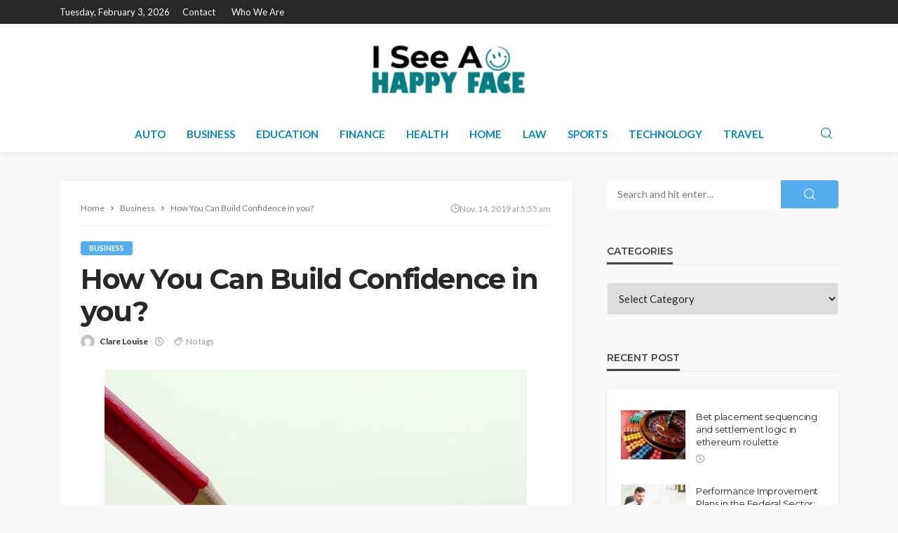

--- FILE ---
content_type: text/html; charset=UTF-8
request_url: https://www.iseeahappyface.com/how-you-can-build-confidence-in-you/
body_size: 16553
content:
<!DOCTYPE html>
<html lang="en-US">
<head>
	<meta charset="UTF-8"/>
	<meta http-equiv="X-UA-Compatible" content="IE=edge">
	<meta name="viewport" content="width=device-width, initial-scale=1.0">
	<link rel="profile" href="http://gmpg.org/xfn/11"/>
	<link rel="pingback" href="https://www.iseeahappyface.com/xmlrpc.php"/>
	<script type="application/javascript">var bingo_ruby_ajax_url = "https://www.iseeahappyface.com/wp-admin/admin-ajax.php"</script><meta name='robots' content='index, follow, max-image-preview:large, max-snippet:-1, max-video-preview:-1' />
	<style>img:is([sizes="auto" i], [sizes^="auto," i]) { contain-intrinsic-size: 3000px 1500px }</style>
	
	<!-- This site is optimized with the Yoast SEO plugin v26.8 - https://yoast.com/product/yoast-seo-wordpress/ -->
	<title>How You Can Build Confidence in you? - I See A Happy Face</title>
	<link rel="preconnect" href="https://fonts.gstatic.com" crossorigin><link rel="preload" as="style" onload="this.onload=null;this.rel='stylesheet'" id="rb-preload-gfonts" href="https://fonts.googleapis.com/css?family=Lato%3A100%2C300%2C400%2C700%2C900%2C100italic%2C300italic%2C400italic%2C700italic%2C900italic%7CMontserrat%3A700%2C400%2C600%2C500&amp;display=swap" crossorigin><noscript><link rel="stylesheet" id="rb-preload-gfonts" href="https://fonts.googleapis.com/css?family=Lato%3A100%2C300%2C400%2C700%2C900%2C100italic%2C300italic%2C400italic%2C700italic%2C900italic%7CMontserrat%3A700%2C400%2C600%2C500&amp;display=swap"></noscript><link rel="canonical" href="https://www.iseeahappyface.com/how-you-can-build-confidence-in-you/" />
	<meta property="og:locale" content="en_US" />
	<meta property="og:type" content="article" />
	<meta property="og:title" content="How You Can Build Confidence in you? - I See A Happy Face" />
	<meta property="og:description" content="Confidence is the key to success. If you want to be a successful businessman you need to possess this attitude in order to surpass failure in your business. Lucky those who have inborn confidence while others still need to develop it. Confidence probably comes out in terms of your reactions in certain circumstances. Below are [&hellip;]" />
	<meta property="og:url" content="https://www.iseeahappyface.com/how-you-can-build-confidence-in-you/" />
	<meta property="og:site_name" content="I See A Happy Face" />
	<meta property="article:published_time" content="2019-11-14T05:55:22+00:00" />
	<meta property="article:modified_time" content="2019-11-14T05:56:39+00:00" />
	<meta property="og:image" content="https://www.iseeahappyface.com/wp-content/uploads/2019/11/c-3.jpg" />
	<meta property="og:image:width" content="602" />
	<meta property="og:image:height" content="400" />
	<meta property="og:image:type" content="image/jpeg" />
	<meta name="author" content="Clare Louise" />
	<meta name="twitter:card" content="summary_large_image" />
	<meta name="twitter:label1" content="Written by" />
	<meta name="twitter:data1" content="Clare Louise" />
	<meta name="twitter:label2" content="Est. reading time" />
	<meta name="twitter:data2" content="4 minutes" />
	<script type="application/ld+json" class="yoast-schema-graph">{"@context":"https://schema.org","@graph":[{"@type":"Article","@id":"https://www.iseeahappyface.com/how-you-can-build-confidence-in-you/#article","isPartOf":{"@id":"https://www.iseeahappyface.com/how-you-can-build-confidence-in-you/"},"author":{"name":"Clare Louise","@id":"https://www.iseeahappyface.com/#/schema/person/c3f141ca53ce4786668fc71b3e5098ee"},"headline":"How You Can Build Confidence in you?","datePublished":"2019-11-14T05:55:22+00:00","dateModified":"2019-11-14T05:56:39+00:00","mainEntityOfPage":{"@id":"https://www.iseeahappyface.com/how-you-can-build-confidence-in-you/"},"wordCount":775,"publisher":{"@id":"https://www.iseeahappyface.com/#organization"},"image":{"@id":"https://www.iseeahappyface.com/how-you-can-build-confidence-in-you/#primaryimage"},"thumbnailUrl":"https://www.iseeahappyface.com/wp-content/uploads/2019/11/c-3.jpg","articleSection":["Business"],"inLanguage":"en-US"},{"@type":"WebPage","@id":"https://www.iseeahappyface.com/how-you-can-build-confidence-in-you/","url":"https://www.iseeahappyface.com/how-you-can-build-confidence-in-you/","name":"How You Can Build Confidence in you? - I See A Happy Face","isPartOf":{"@id":"https://www.iseeahappyface.com/#website"},"primaryImageOfPage":{"@id":"https://www.iseeahappyface.com/how-you-can-build-confidence-in-you/#primaryimage"},"image":{"@id":"https://www.iseeahappyface.com/how-you-can-build-confidence-in-you/#primaryimage"},"thumbnailUrl":"https://www.iseeahappyface.com/wp-content/uploads/2019/11/c-3.jpg","datePublished":"2019-11-14T05:55:22+00:00","dateModified":"2019-11-14T05:56:39+00:00","breadcrumb":{"@id":"https://www.iseeahappyface.com/how-you-can-build-confidence-in-you/#breadcrumb"},"inLanguage":"en-US","potentialAction":[{"@type":"ReadAction","target":["https://www.iseeahappyface.com/how-you-can-build-confidence-in-you/"]}]},{"@type":"ImageObject","inLanguage":"en-US","@id":"https://www.iseeahappyface.com/how-you-can-build-confidence-in-you/#primaryimage","url":"https://www.iseeahappyface.com/wp-content/uploads/2019/11/c-3.jpg","contentUrl":"https://www.iseeahappyface.com/wp-content/uploads/2019/11/c-3.jpg","width":602,"height":400},{"@type":"BreadcrumbList","@id":"https://www.iseeahappyface.com/how-you-can-build-confidence-in-you/#breadcrumb","itemListElement":[{"@type":"ListItem","position":1,"name":"Home","item":"https://www.iseeahappyface.com/"},{"@type":"ListItem","position":2,"name":"How You Can Build Confidence in you?"}]},{"@type":"WebSite","@id":"https://www.iseeahappyface.com/#website","url":"https://www.iseeahappyface.com/","name":"I See A Happy Face","description":"General Blog","publisher":{"@id":"https://www.iseeahappyface.com/#organization"},"potentialAction":[{"@type":"SearchAction","target":{"@type":"EntryPoint","urlTemplate":"https://www.iseeahappyface.com/?s={search_term_string}"},"query-input":{"@type":"PropertyValueSpecification","valueRequired":true,"valueName":"search_term_string"}}],"inLanguage":"en-US"},{"@type":"Organization","@id":"https://www.iseeahappyface.com/#organization","name":"I See A Happy Face | General Blog","url":"https://www.iseeahappyface.com/","logo":{"@type":"ImageObject","inLanguage":"en-US","@id":"https://www.iseeahappyface.com/#/schema/logo/image/","url":"https://www.iseeahappyface.com/wp-content/uploads/2019/08/i-see-a-happy-face-e1565588799326.png","contentUrl":"https://www.iseeahappyface.com/wp-content/uploads/2019/08/i-see-a-happy-face-e1565588799326.png","width":400,"height":162,"caption":"I See A Happy Face | General Blog"},"image":{"@id":"https://www.iseeahappyface.com/#/schema/logo/image/"}},{"@type":"Person","@id":"https://www.iseeahappyface.com/#/schema/person/c3f141ca53ce4786668fc71b3e5098ee","name":"Clare Louise","image":{"@type":"ImageObject","inLanguage":"en-US","@id":"https://www.iseeahappyface.com/#/schema/person/image/","url":"https://secure.gravatar.com/avatar/ba332e5af915562a6257ac521b369e663501c98396d3f2a25b565515800f3422?s=96&d=mm&r=g","contentUrl":"https://secure.gravatar.com/avatar/ba332e5af915562a6257ac521b369e663501c98396d3f2a25b565515800f3422?s=96&d=mm&r=g","caption":"Clare Louise"},"url":"https://www.iseeahappyface.com/author/clare-louise/"}]}</script>
	<!-- / Yoast SEO plugin. -->


<link rel='dns-prefetch' href='//fonts.googleapis.com' />
<link rel="alternate" type="application/rss+xml" title="I See A Happy Face &raquo; Feed" href="https://www.iseeahappyface.com/feed/" />
<link rel="alternate" type="application/rss+xml" title="I See A Happy Face &raquo; Comments Feed" href="https://www.iseeahappyface.com/comments/feed/" />
<script type="text/javascript">
/* <![CDATA[ */
window._wpemojiSettings = {"baseUrl":"https:\/\/s.w.org\/images\/core\/emoji\/16.0.1\/72x72\/","ext":".png","svgUrl":"https:\/\/s.w.org\/images\/core\/emoji\/16.0.1\/svg\/","svgExt":".svg","source":{"concatemoji":"https:\/\/www.iseeahappyface.com\/wp-includes\/js\/wp-emoji-release.min.js?ver=6.8.3"}};
/*! This file is auto-generated */
!function(s,n){var o,i,e;function c(e){try{var t={supportTests:e,timestamp:(new Date).valueOf()};sessionStorage.setItem(o,JSON.stringify(t))}catch(e){}}function p(e,t,n){e.clearRect(0,0,e.canvas.width,e.canvas.height),e.fillText(t,0,0);var t=new Uint32Array(e.getImageData(0,0,e.canvas.width,e.canvas.height).data),a=(e.clearRect(0,0,e.canvas.width,e.canvas.height),e.fillText(n,0,0),new Uint32Array(e.getImageData(0,0,e.canvas.width,e.canvas.height).data));return t.every(function(e,t){return e===a[t]})}function u(e,t){e.clearRect(0,0,e.canvas.width,e.canvas.height),e.fillText(t,0,0);for(var n=e.getImageData(16,16,1,1),a=0;a<n.data.length;a++)if(0!==n.data[a])return!1;return!0}function f(e,t,n,a){switch(t){case"flag":return n(e,"\ud83c\udff3\ufe0f\u200d\u26a7\ufe0f","\ud83c\udff3\ufe0f\u200b\u26a7\ufe0f")?!1:!n(e,"\ud83c\udde8\ud83c\uddf6","\ud83c\udde8\u200b\ud83c\uddf6")&&!n(e,"\ud83c\udff4\udb40\udc67\udb40\udc62\udb40\udc65\udb40\udc6e\udb40\udc67\udb40\udc7f","\ud83c\udff4\u200b\udb40\udc67\u200b\udb40\udc62\u200b\udb40\udc65\u200b\udb40\udc6e\u200b\udb40\udc67\u200b\udb40\udc7f");case"emoji":return!a(e,"\ud83e\udedf")}return!1}function g(e,t,n,a){var r="undefined"!=typeof WorkerGlobalScope&&self instanceof WorkerGlobalScope?new OffscreenCanvas(300,150):s.createElement("canvas"),o=r.getContext("2d",{willReadFrequently:!0}),i=(o.textBaseline="top",o.font="600 32px Arial",{});return e.forEach(function(e){i[e]=t(o,e,n,a)}),i}function t(e){var t=s.createElement("script");t.src=e,t.defer=!0,s.head.appendChild(t)}"undefined"!=typeof Promise&&(o="wpEmojiSettingsSupports",i=["flag","emoji"],n.supports={everything:!0,everythingExceptFlag:!0},e=new Promise(function(e){s.addEventListener("DOMContentLoaded",e,{once:!0})}),new Promise(function(t){var n=function(){try{var e=JSON.parse(sessionStorage.getItem(o));if("object"==typeof e&&"number"==typeof e.timestamp&&(new Date).valueOf()<e.timestamp+604800&&"object"==typeof e.supportTests)return e.supportTests}catch(e){}return null}();if(!n){if("undefined"!=typeof Worker&&"undefined"!=typeof OffscreenCanvas&&"undefined"!=typeof URL&&URL.createObjectURL&&"undefined"!=typeof Blob)try{var e="postMessage("+g.toString()+"("+[JSON.stringify(i),f.toString(),p.toString(),u.toString()].join(",")+"));",a=new Blob([e],{type:"text/javascript"}),r=new Worker(URL.createObjectURL(a),{name:"wpTestEmojiSupports"});return void(r.onmessage=function(e){c(n=e.data),r.terminate(),t(n)})}catch(e){}c(n=g(i,f,p,u))}t(n)}).then(function(e){for(var t in e)n.supports[t]=e[t],n.supports.everything=n.supports.everything&&n.supports[t],"flag"!==t&&(n.supports.everythingExceptFlag=n.supports.everythingExceptFlag&&n.supports[t]);n.supports.everythingExceptFlag=n.supports.everythingExceptFlag&&!n.supports.flag,n.DOMReady=!1,n.readyCallback=function(){n.DOMReady=!0}}).then(function(){return e}).then(function(){var e;n.supports.everything||(n.readyCallback(),(e=n.source||{}).concatemoji?t(e.concatemoji):e.wpemoji&&e.twemoji&&(t(e.twemoji),t(e.wpemoji)))}))}((window,document),window._wpemojiSettings);
/* ]]> */
</script>
<link rel='stylesheet' id='bingo_ruby_plugin_style-css' href='https://www.iseeahappyface.com/wp-content/plugins/bingo-ruby-core/assets/style.css?ver=3.7' type='text/css' media='all' />
<style id='wp-emoji-styles-inline-css' type='text/css'>

	img.wp-smiley, img.emoji {
		display: inline !important;
		border: none !important;
		box-shadow: none !important;
		height: 1em !important;
		width: 1em !important;
		margin: 0 0.07em !important;
		vertical-align: -0.1em !important;
		background: none !important;
		padding: 0 !important;
	}
</style>
<link rel='stylesheet' id='wp-block-library-css' href='https://www.iseeahappyface.com/wp-includes/css/dist/block-library/style.min.css?ver=6.8.3' type='text/css' media='all' />
<style id='classic-theme-styles-inline-css' type='text/css'>
/*! This file is auto-generated */
.wp-block-button__link{color:#fff;background-color:#32373c;border-radius:9999px;box-shadow:none;text-decoration:none;padding:calc(.667em + 2px) calc(1.333em + 2px);font-size:1.125em}.wp-block-file__button{background:#32373c;color:#fff;text-decoration:none}
</style>
<style id='global-styles-inline-css' type='text/css'>
:root{--wp--preset--aspect-ratio--square: 1;--wp--preset--aspect-ratio--4-3: 4/3;--wp--preset--aspect-ratio--3-4: 3/4;--wp--preset--aspect-ratio--3-2: 3/2;--wp--preset--aspect-ratio--2-3: 2/3;--wp--preset--aspect-ratio--16-9: 16/9;--wp--preset--aspect-ratio--9-16: 9/16;--wp--preset--color--black: #000000;--wp--preset--color--cyan-bluish-gray: #abb8c3;--wp--preset--color--white: #ffffff;--wp--preset--color--pale-pink: #f78da7;--wp--preset--color--vivid-red: #cf2e2e;--wp--preset--color--luminous-vivid-orange: #ff6900;--wp--preset--color--luminous-vivid-amber: #fcb900;--wp--preset--color--light-green-cyan: #7bdcb5;--wp--preset--color--vivid-green-cyan: #00d084;--wp--preset--color--pale-cyan-blue: #8ed1fc;--wp--preset--color--vivid-cyan-blue: #0693e3;--wp--preset--color--vivid-purple: #9b51e0;--wp--preset--gradient--vivid-cyan-blue-to-vivid-purple: linear-gradient(135deg,rgba(6,147,227,1) 0%,rgb(155,81,224) 100%);--wp--preset--gradient--light-green-cyan-to-vivid-green-cyan: linear-gradient(135deg,rgb(122,220,180) 0%,rgb(0,208,130) 100%);--wp--preset--gradient--luminous-vivid-amber-to-luminous-vivid-orange: linear-gradient(135deg,rgba(252,185,0,1) 0%,rgba(255,105,0,1) 100%);--wp--preset--gradient--luminous-vivid-orange-to-vivid-red: linear-gradient(135deg,rgba(255,105,0,1) 0%,rgb(207,46,46) 100%);--wp--preset--gradient--very-light-gray-to-cyan-bluish-gray: linear-gradient(135deg,rgb(238,238,238) 0%,rgb(169,184,195) 100%);--wp--preset--gradient--cool-to-warm-spectrum: linear-gradient(135deg,rgb(74,234,220) 0%,rgb(151,120,209) 20%,rgb(207,42,186) 40%,rgb(238,44,130) 60%,rgb(251,105,98) 80%,rgb(254,248,76) 100%);--wp--preset--gradient--blush-light-purple: linear-gradient(135deg,rgb(255,206,236) 0%,rgb(152,150,240) 100%);--wp--preset--gradient--blush-bordeaux: linear-gradient(135deg,rgb(254,205,165) 0%,rgb(254,45,45) 50%,rgb(107,0,62) 100%);--wp--preset--gradient--luminous-dusk: linear-gradient(135deg,rgb(255,203,112) 0%,rgb(199,81,192) 50%,rgb(65,88,208) 100%);--wp--preset--gradient--pale-ocean: linear-gradient(135deg,rgb(255,245,203) 0%,rgb(182,227,212) 50%,rgb(51,167,181) 100%);--wp--preset--gradient--electric-grass: linear-gradient(135deg,rgb(202,248,128) 0%,rgb(113,206,126) 100%);--wp--preset--gradient--midnight: linear-gradient(135deg,rgb(2,3,129) 0%,rgb(40,116,252) 100%);--wp--preset--font-size--small: 13px;--wp--preset--font-size--medium: 20px;--wp--preset--font-size--large: 36px;--wp--preset--font-size--x-large: 42px;--wp--preset--spacing--20: 0.44rem;--wp--preset--spacing--30: 0.67rem;--wp--preset--spacing--40: 1rem;--wp--preset--spacing--50: 1.5rem;--wp--preset--spacing--60: 2.25rem;--wp--preset--spacing--70: 3.38rem;--wp--preset--spacing--80: 5.06rem;--wp--preset--shadow--natural: 6px 6px 9px rgba(0, 0, 0, 0.2);--wp--preset--shadow--deep: 12px 12px 50px rgba(0, 0, 0, 0.4);--wp--preset--shadow--sharp: 6px 6px 0px rgba(0, 0, 0, 0.2);--wp--preset--shadow--outlined: 6px 6px 0px -3px rgba(255, 255, 255, 1), 6px 6px rgba(0, 0, 0, 1);--wp--preset--shadow--crisp: 6px 6px 0px rgba(0, 0, 0, 1);}:where(.is-layout-flex){gap: 0.5em;}:where(.is-layout-grid){gap: 0.5em;}body .is-layout-flex{display: flex;}.is-layout-flex{flex-wrap: wrap;align-items: center;}.is-layout-flex > :is(*, div){margin: 0;}body .is-layout-grid{display: grid;}.is-layout-grid > :is(*, div){margin: 0;}:where(.wp-block-columns.is-layout-flex){gap: 2em;}:where(.wp-block-columns.is-layout-grid){gap: 2em;}:where(.wp-block-post-template.is-layout-flex){gap: 1.25em;}:where(.wp-block-post-template.is-layout-grid){gap: 1.25em;}.has-black-color{color: var(--wp--preset--color--black) !important;}.has-cyan-bluish-gray-color{color: var(--wp--preset--color--cyan-bluish-gray) !important;}.has-white-color{color: var(--wp--preset--color--white) !important;}.has-pale-pink-color{color: var(--wp--preset--color--pale-pink) !important;}.has-vivid-red-color{color: var(--wp--preset--color--vivid-red) !important;}.has-luminous-vivid-orange-color{color: var(--wp--preset--color--luminous-vivid-orange) !important;}.has-luminous-vivid-amber-color{color: var(--wp--preset--color--luminous-vivid-amber) !important;}.has-light-green-cyan-color{color: var(--wp--preset--color--light-green-cyan) !important;}.has-vivid-green-cyan-color{color: var(--wp--preset--color--vivid-green-cyan) !important;}.has-pale-cyan-blue-color{color: var(--wp--preset--color--pale-cyan-blue) !important;}.has-vivid-cyan-blue-color{color: var(--wp--preset--color--vivid-cyan-blue) !important;}.has-vivid-purple-color{color: var(--wp--preset--color--vivid-purple) !important;}.has-black-background-color{background-color: var(--wp--preset--color--black) !important;}.has-cyan-bluish-gray-background-color{background-color: var(--wp--preset--color--cyan-bluish-gray) !important;}.has-white-background-color{background-color: var(--wp--preset--color--white) !important;}.has-pale-pink-background-color{background-color: var(--wp--preset--color--pale-pink) !important;}.has-vivid-red-background-color{background-color: var(--wp--preset--color--vivid-red) !important;}.has-luminous-vivid-orange-background-color{background-color: var(--wp--preset--color--luminous-vivid-orange) !important;}.has-luminous-vivid-amber-background-color{background-color: var(--wp--preset--color--luminous-vivid-amber) !important;}.has-light-green-cyan-background-color{background-color: var(--wp--preset--color--light-green-cyan) !important;}.has-vivid-green-cyan-background-color{background-color: var(--wp--preset--color--vivid-green-cyan) !important;}.has-pale-cyan-blue-background-color{background-color: var(--wp--preset--color--pale-cyan-blue) !important;}.has-vivid-cyan-blue-background-color{background-color: var(--wp--preset--color--vivid-cyan-blue) !important;}.has-vivid-purple-background-color{background-color: var(--wp--preset--color--vivid-purple) !important;}.has-black-border-color{border-color: var(--wp--preset--color--black) !important;}.has-cyan-bluish-gray-border-color{border-color: var(--wp--preset--color--cyan-bluish-gray) !important;}.has-white-border-color{border-color: var(--wp--preset--color--white) !important;}.has-pale-pink-border-color{border-color: var(--wp--preset--color--pale-pink) !important;}.has-vivid-red-border-color{border-color: var(--wp--preset--color--vivid-red) !important;}.has-luminous-vivid-orange-border-color{border-color: var(--wp--preset--color--luminous-vivid-orange) !important;}.has-luminous-vivid-amber-border-color{border-color: var(--wp--preset--color--luminous-vivid-amber) !important;}.has-light-green-cyan-border-color{border-color: var(--wp--preset--color--light-green-cyan) !important;}.has-vivid-green-cyan-border-color{border-color: var(--wp--preset--color--vivid-green-cyan) !important;}.has-pale-cyan-blue-border-color{border-color: var(--wp--preset--color--pale-cyan-blue) !important;}.has-vivid-cyan-blue-border-color{border-color: var(--wp--preset--color--vivid-cyan-blue) !important;}.has-vivid-purple-border-color{border-color: var(--wp--preset--color--vivid-purple) !important;}.has-vivid-cyan-blue-to-vivid-purple-gradient-background{background: var(--wp--preset--gradient--vivid-cyan-blue-to-vivid-purple) !important;}.has-light-green-cyan-to-vivid-green-cyan-gradient-background{background: var(--wp--preset--gradient--light-green-cyan-to-vivid-green-cyan) !important;}.has-luminous-vivid-amber-to-luminous-vivid-orange-gradient-background{background: var(--wp--preset--gradient--luminous-vivid-amber-to-luminous-vivid-orange) !important;}.has-luminous-vivid-orange-to-vivid-red-gradient-background{background: var(--wp--preset--gradient--luminous-vivid-orange-to-vivid-red) !important;}.has-very-light-gray-to-cyan-bluish-gray-gradient-background{background: var(--wp--preset--gradient--very-light-gray-to-cyan-bluish-gray) !important;}.has-cool-to-warm-spectrum-gradient-background{background: var(--wp--preset--gradient--cool-to-warm-spectrum) !important;}.has-blush-light-purple-gradient-background{background: var(--wp--preset--gradient--blush-light-purple) !important;}.has-blush-bordeaux-gradient-background{background: var(--wp--preset--gradient--blush-bordeaux) !important;}.has-luminous-dusk-gradient-background{background: var(--wp--preset--gradient--luminous-dusk) !important;}.has-pale-ocean-gradient-background{background: var(--wp--preset--gradient--pale-ocean) !important;}.has-electric-grass-gradient-background{background: var(--wp--preset--gradient--electric-grass) !important;}.has-midnight-gradient-background{background: var(--wp--preset--gradient--midnight) !important;}.has-small-font-size{font-size: var(--wp--preset--font-size--small) !important;}.has-medium-font-size{font-size: var(--wp--preset--font-size--medium) !important;}.has-large-font-size{font-size: var(--wp--preset--font-size--large) !important;}.has-x-large-font-size{font-size: var(--wp--preset--font-size--x-large) !important;}
:where(.wp-block-post-template.is-layout-flex){gap: 1.25em;}:where(.wp-block-post-template.is-layout-grid){gap: 1.25em;}
:where(.wp-block-columns.is-layout-flex){gap: 2em;}:where(.wp-block-columns.is-layout-grid){gap: 2em;}
:root :where(.wp-block-pullquote){font-size: 1.5em;line-height: 1.6;}
</style>
<link rel='stylesheet' id='contact-form-7-css' href='https://www.iseeahappyface.com/wp-content/plugins/contact-form-7/includes/css/styles.css?ver=6.1.4' type='text/css' media='all' />
<link rel='stylesheet' id='bootstrap-css' href='https://www.iseeahappyface.com/wp-content/themes/bingo/assets/external/bootstrap.css?ver=v3.3.1' type='text/css' media='all' />
<link rel='stylesheet' id='bingo_ruby_style_miscellaneous-css' href='https://www.iseeahappyface.com/wp-content/themes/bingo/assets/external/miscellaneous.css?ver=3.5' type='text/css' media='all' />
<link rel='stylesheet' id='bingo_ruby_style_main-css' href='https://www.iseeahappyface.com/wp-content/themes/bingo/assets/css/theme-style.css?ver=3.5' type='text/css' media='all' />
<link rel='stylesheet' id='bingo_ruby_style_responsive-css' href='https://www.iseeahappyface.com/wp-content/themes/bingo/assets/css/theme-responsive.css?ver=3.5' type='text/css' media='all' />
<link rel='stylesheet' id='bingo_ruby_style_default-css' href='https://www.iseeahappyface.com/wp-content/themes/bingo/style.css?ver=3.5' type='text/css' media='all' />
<style id='bingo_ruby_style_default-inline-css' type='text/css'>
.total-caption { font-family :Lato;}.banner-background-color { background-color: #ffffff; }.navbar-inner, .header-search-popup .btn, .header-search-popup #ruby-search-input, .logo-mobile-text > * { color: #0785c4; }.show-social .ruby-icon-show, .show-social .ruby-icon-show:before, .show-social .ruby-icon-show:after,.extend-social .ruby-icon-close:before, .extend-social .ruby-icon-close:after,.ruby-trigger .icon-wrap, .ruby-trigger .icon-wrap:before, .ruby-trigger .icon-wrap:after{ background-color: #0785c4; }.show-social .ruby-icon-show, .show-social .ruby-icon-show:before, .show-social .ruby-icon-show:after, .extend-social .ruby-icon-close:before, .extend-social .ruby-icon-close:after{ border-color: #0785c4; }.footer-copyright-wrap p { color: #dddddd; }.footer-copyright-wrap { background-color: #242424; }.post-excerpt{ font-size :14px;}
</style>

<script type="text/javascript" src="https://www.iseeahappyface.com/wp-includes/js/jquery/jquery.min.js?ver=3.7.1" id="jquery-core-js"></script>
<script type="text/javascript" src="https://www.iseeahappyface.com/wp-includes/js/jquery/jquery-migrate.min.js?ver=3.4.1" id="jquery-migrate-js"></script>
<!--[if lt IE 9]>
<script type="text/javascript" src="https://www.iseeahappyface.com/wp-content/themes/bingo/assets/external/html5.min.js?ver=3.7.3" id="html5-js"></script>
<![endif]-->
<link rel="preload" href="https://www.iseeahappyface.com/wp-content/themes/bingo/assets/external/fonts/icons.woff2?2.0.2" as="font" type="font/woff2" crossorigin="anonymous"> <link rel="https://api.w.org/" href="https://www.iseeahappyface.com/wp-json/" /><link rel="alternate" title="JSON" type="application/json" href="https://www.iseeahappyface.com/wp-json/wp/v2/posts/944" /><link rel="EditURI" type="application/rsd+xml" title="RSD" href="https://www.iseeahappyface.com/xmlrpc.php?rsd" />
<meta name="generator" content="WordPress 6.8.3" />
<link rel='shortlink' href='https://www.iseeahappyface.com/?p=944' />
<link rel="alternate" title="oEmbed (JSON)" type="application/json+oembed" href="https://www.iseeahappyface.com/wp-json/oembed/1.0/embed?url=https%3A%2F%2Fwww.iseeahappyface.com%2Fhow-you-can-build-confidence-in-you%2F" />
<link rel="alternate" title="oEmbed (XML)" type="text/xml+oembed" href="https://www.iseeahappyface.com/wp-json/oembed/1.0/embed?url=https%3A%2F%2Fwww.iseeahappyface.com%2Fhow-you-can-build-confidence-in-you%2F&#038;format=xml" />
<script type="application/ld+json">{"@context":"https://schema.org","@type":"WebSite","@id":"https://www.iseeahappyface.com/#website","url":"https://www.iseeahappyface.com/","name":"I See A Happy Face","potentialAction":{"@type":"SearchAction","target":"https://www.iseeahappyface.com/?s={search_term_string}","query-input":"required name=search_term_string"}}</script>
<link rel="icon" href="https://www.iseeahappyface.com/wp-content/uploads/2020/08/cropped-i-see-a-happy-face-32x32.png" sizes="32x32" />
<link rel="icon" href="https://www.iseeahappyface.com/wp-content/uploads/2020/08/cropped-i-see-a-happy-face-192x192.png" sizes="192x192" />
<link rel="apple-touch-icon" href="https://www.iseeahappyface.com/wp-content/uploads/2020/08/cropped-i-see-a-happy-face-180x180.png" />
<meta name="msapplication-TileImage" content="https://www.iseeahappyface.com/wp-content/uploads/2020/08/cropped-i-see-a-happy-face-270x270.png" />
<style type="text/css" title="dynamic-css" class="options-output">.footer-inner{background-color:#282828;background-repeat:no-repeat;background-size:cover;background-attachment:fixed;background-position:center center;}.topbar-wrap{font-family:Lato;text-transform:capitalize;font-weight:400;font-style:normal;font-size:13px;}.main-menu-inner,.off-canvas-nav-inner{font-family:Lato;text-transform:uppercase;font-weight:700;font-style:normal;font-size:15px;}.main-menu-inner .sub-menu,.off-canvas-nav-inner .sub-menu{font-family:Lato;text-transform:capitalize;font-weight:400;font-style:normal;font-size:14px;}.logo-wrap.is-logo-text .logo-text h1{font-family:Montserrat;text-transform:uppercase;letter-spacing:-1px;font-weight:700;font-style:normal;font-size:40px;}.logo-mobile-text span{font-family:Montserrat;text-transform:uppercase;letter-spacing:-1px;font-weight:700;font-style:normal;font-size:28px;}body, p{font-family:Lato;line-height:24px;font-weight:400;font-style:normal;color:#282828;font-size:15px;}.post-title.is-size-1{font-family:Montserrat;font-weight:700;font-style:normal;color:#282828;font-size:36px;}.post-title.is-size-2{font-family:Montserrat;font-weight:700;font-style:normal;color:#282828;font-size:30px;}.post-title.is-size-3{font-family:Montserrat;font-weight:700;font-style:normal;color:#282828;font-size:21px;}.post-title.is-size-4{font-family:Montserrat;font-weight:700;font-style:normal;color:#282828;font-size:18px;}.post-title.is-size-5{font-family:Montserrat;font-weight:700;font-style:normal;color:#282828;font-size:14px;}.post-title.is-size-6{font-family:Montserrat;font-weight:400;font-style:normal;color:#282828;font-size:13px;}h1,h2,h3,h4,h5,h6{font-family:Montserrat;text-transform:none;font-weight:700;font-style:normal;}.post-meta-info,.single-post-top,.counter-element{font-family:Lato;font-weight:400;font-style:normal;color:#999;font-size:12px;}.post-cat-info{font-family:Lato;text-transform:uppercase;font-weight:700;font-style:normal;font-size:11px;}.block-header-wrap{font-family:Montserrat;text-transform:uppercase;font-weight:600;font-style:normal;font-size:18px;}.block-ajax-filter-wrap{font-family:Montserrat;text-transform:uppercase;font-weight:500;font-style:normal;font-size:11px;}.widget-title{font-family:Montserrat;text-transform:uppercase;font-weight:600;font-style:normal;font-size:14px;}.breadcrumb-wrap{font-family:Lato;text-transform:none;font-weight:400;font-style:normal;color:#777777;font-size:12px;}</style></head>
<body class="wp-singular post-template-default single single-post postid-944 single-format-standard wp-theme-bingo ruby-body is-full-width"  itemscope  itemtype="https://schema.org/WebPage" >
<div class="off-canvas-wrap is-dark-text">
	<div class="off-canvas-inner">
		<a href="#" id="ruby-off-canvas-close-btn"><i class="ruby-close-btn" aria-hidden="true"></i></a>
		<nav id="ruby-offcanvas-navigation" class="off-canvas-nav-wrap">
			<div class="no-menu ruby-error"><p>Please assign a menu to the primary menu location under <a href="https://www.iseeahappyface.com/wp-admin/nav-menus.php">MENU</a></p></div>		</nav>
													</div>
</div><div id="ruby-site" class="site-outer">
	
<div class="header-wrap header-style-5">
	<div class="header-inner">
		<div class="topbar-wrap topbar-style-1 is-light-text">
	<div class="ruby-container">
		<div class="topbar-inner container-inner clearfix">
			<div class="topbar-left">
								
<div class="topbar-date">
	<span>Tuesday, February 3, 2026</span>
</div>					<nav id="ruby-topbar-navigation" class="topbar-menu-wrap">
		<div class="menu-top-container"><ul id="topbar-nav" class="topbar-menu-inner"><li id="menu-item-6849" class="menu-item menu-item-type-post_type menu-item-object-page menu-item-6849"><a href="https://www.iseeahappyface.com/contact/">Contact</a></li>
<li id="menu-item-6848" class="menu-item menu-item-type-post_type menu-item-object-page menu-item-6848"><a href="https://www.iseeahappyface.com/who-we-are/">Who We Are</a></li>
</ul></div>	</nav>
			</div>
			<div class="topbar-right">
				
	<div class="topbar-social social-tooltips">
			</div>
                							</div>
		</div>
	</div>
</div>

		<div class="banner-wrap banner-background-color">

			
			<div class="ruby-container">
				<div class="banner-inner container-inner clearfix">
					<div class="logo-wrap is-logo-image"  itemscope  itemtype="https://schema.org/Organization" >
	<div class="logo-inner">
							<a href="https://www.iseeahappyface.com/" class="logo" title="I See A Happy Face">
				<img data-no-retina src="https://www.iseeahappyface.com/wp-content/uploads/2019/08/cropped-i-see-a-happy-face-e1565588799326-1.png" height="104" width="270"  alt="I See A Happy Face">
			</a>
						</div><!--  logo inner -->
    </div>
				</div>
			</div>
		</div>

		<div class="navbar-outer clearfix">
			<div class="navbar-wrap">
				<div class="ruby-container">
					<div class="navbar-inner container-inner clearfix">
						<div class="navbar-left">
							<div class="off-canvas-btn-wrap is-hidden">
	<div class="off-canvas-btn">
		<a href="#" class="ruby-trigger" title="off canvas button">
			<span class="icon-wrap"></span>
		</a>
	</div>
</div>						</div>

							<div class="logo-mobile-wrap is-logo-mobile-text">
		<div class="logo-mobile-inner">
			<a class="logo-mobile-text" href="https://www.iseeahappyface.com/"><span>I See A Happy Face</span></a>
		</div>
	</div>
						<nav id="ruby-main-menu" class="main-menu-wrap">
    <div class="menu-home-container"><ul id="main-nav" class="main-menu-inner"  itemscope  itemtype="https://schema.org/SiteNavigationElement" ><li id="menu-item-2378" class="menu-item menu-item-type-taxonomy menu-item-object-category menu-item-2378 is-category-99" itemprop="name"><a href="https://www.iseeahappyface.com/category/auto/" itemprop="url">Auto</a></li><li id="menu-item-2379" class="menu-item menu-item-type-taxonomy menu-item-object-category current-post-ancestor current-menu-parent current-post-parent menu-item-2379 is-category-4" itemprop="name"><a href="https://www.iseeahappyface.com/category/business/" itemprop="url">Business</a></li><li id="menu-item-2382" class="menu-item menu-item-type-taxonomy menu-item-object-category menu-item-2382 is-category-104" itemprop="name"><a href="https://www.iseeahappyface.com/category/education/" itemprop="url">Education</a></li><li id="menu-item-2384" class="menu-item menu-item-type-taxonomy menu-item-object-category menu-item-2384 is-category-133" itemprop="name"><a href="https://www.iseeahappyface.com/category/finance/" itemprop="url">Finance</a></li><li id="menu-item-2386" class="menu-item menu-item-type-taxonomy menu-item-object-category menu-item-2386 is-category-2" itemprop="name"><a href="https://www.iseeahappyface.com/category/health/" itemprop="url">Health</a></li><li id="menu-item-6845" class="menu-item menu-item-type-post_type menu-item-object-page menu-item-home menu-item-6845" itemprop="name"><a href="https://www.iseeahappyface.com/" itemprop="url">Home</a></li><li id="menu-item-2388" class="menu-item menu-item-type-taxonomy menu-item-object-category menu-item-2388 is-category-100" itemprop="name"><a href="https://www.iseeahappyface.com/category/law/" itemprop="url">Law</a></li><li id="menu-item-2390" class="menu-item menu-item-type-taxonomy menu-item-object-category menu-item-2390 is-category-137" itemprop="name"><a href="https://www.iseeahappyface.com/category/sports/" itemprop="url">Sports</a></li><li id="menu-item-2391" class="menu-item menu-item-type-taxonomy menu-item-object-category menu-item-2391 is-category-3" itemprop="name"><a href="https://www.iseeahappyface.com/category/technology/" itemprop="url">Technology</a></li><li id="menu-item-2392" class="menu-item menu-item-type-taxonomy menu-item-object-category menu-item-2392 is-category-5" itemprop="name"><a href="https://www.iseeahappyface.com/category/travel/" itemprop="url">Travel</a></li></ul></div></nav>
						<div class="navbar-right">
							
<div class="navbar-search">
	<a href="#" id="ruby-navbar-search-icon" data-mfp-src="#ruby-header-search-popup" data-effect="mpf-ruby-effect header-search-popup-outer" title="Search" class="navbar-search-icon">
		<i class="rbi rbi-search" aria-hidden="true"></i>
	</a>
</div>
						</div>
					</div>
				</div>
				<div id="ruby-header-search-popup" class="header-search-popup">
	<div class="header-search-popup-wrap ruby-container">
		<a href="#" class="ruby-close-search"><i class="ruby-close-btn" aria-hidden="true"></i></a>
	<div class="header-search-popup-inner">
		<form class="search-form" method="get" action="https://www.iseeahappyface.com/">
			<fieldset>
				<input id="ruby-search-input" type="text" class="field" name="s" value="" placeholder="Type to search&hellip;" autocomplete="off">
				<button type="submit" value="" class="btn"><i class="rbi rbi-search" aria-hidden="true"></i></button>
			</fieldset>
            		</form>
	</div>
	</div>
</div>			</div>
		</div>

		
	</div>

</div><!--header-->	<div class="main-site-mask"></div>
	<div class="site-wrap">
		<div class="site-mask"></div>
		<div class="site-inner">
<div class="single-post-outer clearfix"><article id="post-944" class="single-post-wrap single-post-1 is-date-full post-944 post type-post status-publish format-standard has-post-thumbnail hentry category-business"  itemscope  itemtype="https://schema.org/Article" ><div class="ruby-page-wrap ruby-section row single-wrap is-author-bottom is-sidebar-right ruby-container"><div class="ruby-content-wrap single-inner col-sm-8 col-xs-12 content-with-sidebar"><div class="single-post-content-outer single-box"><div class="single-post-header"><div class="single-post-top"><div class="breadcrumb-wrap"><div class="breadcrumb-inner"  itemscope  itemtype="https://schema.org/BreadcrumbList" ><span  itemscope  itemprop="itemListElement"  itemtype="https://schema.org/ListItem" ><a itemprop="item" href="https://www.iseeahappyface.com/"><span itemprop="name">Home</span></a><meta itemprop="position" content="1"></a></span><i class="rbi rbi-angle-right breadcrumb-next"></i><span  itemscope  itemprop="itemListElement"  itemtype="https://schema.org/ListItem" ><meta itemprop="position" content="2"><a itemprop="item" rel="bookmark" href="https://www.iseeahappyface.com/category/business/"><span itemprop="name">Business</span></a></span><i class="rbi rbi-angle-right breadcrumb-next"><span itemprop="name"></i><span>How You Can Build Confidence in you?</span></div><!-- #breadcrumb inner --></div><!-- #breadcrumb --><div class="meta-info-date-full"><span class="mate-info-date-icon"><i class="rbi rbi-clock"></i></span><span class="meta-info-date-full-inner"> <time class="date update" datetime="2019-11-14T05:55:22+00:00">Nov. 14, 2019 at 5:55 am</time></span></div></div><!-- single post top --><div class="post-cat-info clearfix"><a class="cat-info-el cat-info-id-4" href="https://www.iseeahappyface.com/category/business/" title="Business">Business</a></div><!-- post cat info--><header class="single-title post-title entry-title is-size-1"><h1 itemprop="headline">How You Can Build Confidence in you?</h1></header><!-- single title--><div class="post-meta-info is-show-icon"><span class="meta-info-el meta-info-author vcard author"><img alt='Clare Louise' src='https://secure.gravatar.com/avatar/ba332e5af915562a6257ac521b369e663501c98396d3f2a25b565515800f3422?s=22&#038;d=mm&#038;r=g' srcset='https://secure.gravatar.com/avatar/ba332e5af915562a6257ac521b369e663501c98396d3f2a25b565515800f3422?s=44&#038;d=mm&#038;r=g 2x' class='avatar avatar-22 photo' height='22' width='22' decoding='async'/><a class="url fn n" href="https://www.iseeahappyface.com/author/clare-louise/">Clare Louise</a></span><span class="meta-info-el meta-info-date"><i class="rbi rbi-clock"></i><time class="date published" datetime="2019-11-14T05:55:22+00:00"></time><time class="updated" datetime="2019-11-14T05:56:39+00:00"></time></span><!-- meta info date--><span class="meta-info-el meta-info-tag"><i class="rbi rbi-tag"></i><span class="no-tags">No tags</span></span><!-- mete info tag--></div><!-- post meta info--></div><!-- single post header--><div class="single-post-thumb-outer"><div class="post-thumb"><img width="602" height="400" src="https://www.iseeahappyface.com/wp-content/uploads/2019/11/c-3.jpg" class="attachment-bingo_ruby_crop_750x450 size-bingo_ruby_crop_750x450 wp-post-image" alt="" decoding="async" fetchpriority="high" srcset="https://www.iseeahappyface.com/wp-content/uploads/2019/11/c-3.jpg 602w, https://www.iseeahappyface.com/wp-content/uploads/2019/11/c-3-300x199.jpg 300w" sizes="(max-width: 602px) 100vw, 602px" /></div></div><div class="single-post-action clearfix"><div class="single-post-share-header"><a class="single-share-bar-el icon-facebook" href="https://www.facebook.com/sharer.php?u=https%3A%2F%2Fwww.iseeahappyface.com%2Fhow-you-can-build-confidence-in-you%2F" onclick="window.open(this.href, 'mywin','left=50,top=50,width=600,height=350,toolbar=0'); return false;"><i class="rbi rbi-facebook color-facebook"></i></a><a class="single-share-bar-el icon-twitter" href="https://twitter.com/intent/tweet?text=How+You+Can+Build+Confidence+in+you%3F&amp;url=https%3A%2F%2Fwww.iseeahappyface.com%2Fhow-you-can-build-confidence-in-you%2F&amp;via=I+See+A+Happy+Face"><i class="rbi rbi-twitter color-twitter"></i><script>!function(d,s,id){var js,fjs=d.getElementsByTagName(s)[0];if(!d.getElementById(id)){js=d.createElement(s);js.id=id;js.src="//platform.twitter.com/widgets.js";fjs.parentNode.insertBefore(js,fjs);}}(document,"script","twitter-wjs");</script></a><a class="single-share-bar-el icon-pinterest" href="https://pinterest.com/pin/create/button/?url=https%3A%2F%2Fwww.iseeahappyface.com%2Fhow-you-can-build-confidence-in-you%2F&amp;media=https://www.iseeahappyface.com/wp-content/uploads/2019/11/c-3.jpg&description=How+You+Can+Build+Confidence+in+you%3F" onclick="window.open(this.href, 'mywin','left=50,top=50,width=600,height=350,toolbar=0'); return false;"><i class="rbi rbi-pinterest"></i></a></div><!-- single post share header--></div><!-- single post action--><div class="single-post-body"><div class="single-content-wrap"><div class="single-entry-wrap"><div class="entry single-entry clearfix" itemprop="articleBody"><p><img decoding="async" class="aligncenter size-full wp-image-945" src="https://www.iseeahappyface.com/wp-content/uploads/2019/11/c-3.jpg" alt="" width="602" height="400" srcset="https://www.iseeahappyface.com/wp-content/uploads/2019/11/c-3.jpg 602w, https://www.iseeahappyface.com/wp-content/uploads/2019/11/c-3-300x199.jpg 300w" sizes="(max-width: 602px) 100vw, 602px" /></p>
<p style="text-align: justify">Confidence is the key to success. If you want to be a <strong><a href="https://theweeklytrends.com/">successful businessman</a> </strong>you need to possess this attitude in order to surpass failure in your business. Lucky those who have inborn confidence while others still need to develop it. Confidence probably comes out in terms of your reactions in certain circumstances. Below are the 6 ways on how to gain more confidence personally.</p>
<p style="text-align: justify"><strong>Six Ways On How To Increase Your Self-Confidence</strong></p>
<ol style="text-align: justify">
<li>Ponder this question: “What would be the best solution in times of worst happening?” when you are engaged in an enterprise.</li>
</ol>
<p style="text-align: justify">Just like in school you need to be ready when taking up your major exams. Remember that as long as you have studied all your lesson, then you can really say that you&#8217;ll pass. But have the thoughts of the worst outcome in order for you to be aware of. Envision the possible results. That&#8217;s why it is necessary to be well prepared and put your attention to the wrong might happen. Monitor your whereabouts in order for you to have the full control and maybe you could ask for help if needed.</p>
<ol style="text-align: justify" start="2">
<li>Is it your first time to do this thing? To improve with this, act as if you did it before.</li>
</ol>
<p style="text-align: justify">Again, always have positive thinking because it will really help you in this matter. Do practice tests where you can determine your intelligence literally. It’s just like a gown rehearsal where you ensure that everything fits and will work splendidly. You can also take down or download the ACT, SAT, and GED online to help you with your practice tests. It will also work the visualization exercise where you can imagine and close your eyes as you try to remember yourself doing it perfectly. Involve all your 5 senses when you visualize. There are studies that the mind cannot determine the distinction of imagining vividly on something from what is real, so definitely this way will be effective.</p>
<ol style="text-align: justify" start="3">
<li>Look for someone and imitate to be your role model. Who is that someone whom you are admired the most because of the confidence he has that leads him to be better in his field.</li>
</ol>
<p style="text-align: justify">Let that someone to be your role model by mimicking all of his actions such as the values, attitudes, behaviors, and beliefs as well. You can also talk to them personally if you have time just to see how he does like. If you can’t, just observe and get as much exposure with that person from afar. Let them know that you admire them so that it will boost more their confidence because there is you who is a fan of them. Talk to them politely and work for them.</p>
<ol style="text-align: justify" start="4">
<li>Act “as-if” you are confident.</li>
</ol>
<p style="text-align: justify">It’s like playing a game of make-believe that your mind will turn it into reality. How would you execute your act as if you were confident? How would express your move or speak as a self-assured speaker or performer? Those are questions that you must ponder in becoming a confident you in reality. Then always try to be that confident in front of everybody until you can no more determine the difference of your acting and your reality. There would be a time that you will get used to it.</p>
<ol style="text-align: justify" start="5">
<li>Always have the mind in the future and try to analyze what will you do if you have life-changing situations. It may sound depressive but think of yourself as being in your worst nightmare that you can no longer survive decades from now. If you look back on your life, would the present circumstance that befalls you even matter? Keep things in perspective. This way, your fears will be diminished.</li>
</ol>
<ol style="text-align: justify" start="6">
<li>Banish the vexatious little negative voice within yourself.</li>
</ol>
<p style="text-align: justify">Don&#8217;t ever listen to the voice that comes from within because it will just slow you down. Disarm the voice that only breeds negative thoughts in your mind. Instead, alter it to someone who looks joke to you that this will not affect you. Diffuse it from being something that scares you and into something not so important. Then it will no longer disturb you that even its presence is useless to you.</p>
<p style="text-align: justify">Whatever endeavor you are about to hurdle, think that “You got this” and &#8220;You&#8217;ll make it&#8221;. These 6 tips about how to increase your self-confidence can be effective if you foremost believe that you can do it whatever the odds may be.</p>
<p style="text-align: justify">Authors Bio</p>
<p style="text-align: justify">David Rosales is a start Writer and Freelancer at<strong> <a href="https://remotelad.com/">Remote Lad</a>.</strong> He is also writing for publications like <strong><a href="https://www.kivodaily.com/careers/millennial-indipreneur-the-20th-century-superheroes/">Kivo Daily</a></strong> and The Weekly Trends</p>
<p style="text-align: justify">
</div></div><!-- single entry wrap--><div class="single-post-box single-post-box-comment"><div class="box-comment-content"></div></div></div><!-- single content wrap --><aside class="hidden" style="display: none;"><meta itemprop="mainEntityOfPage" content="https://www.iseeahappyface.com/how-you-can-build-confidence-in-you/"><span style="display: none;" class="vcard author"><span class="fn" itemprop="author" itemscope content="Clare Louise" itemtype="https://schema.org/Person"><meta itemprop="url" content="https://www.iseeahappyface.com/author/clare-louise/"><span itemprop="name">Clare Louise</span></span></span><time class="updated" datetime="2019-11-14T05:56:39+00:00" content="2019-11-14T05:56:39+00:00" itemprop="dateModified"></time><time class="published" datetime="2019-11-14T05:55:22+00:00>" content="2019-11-14T05:55:22+00:00" itemprop="datePublished"></time><span style="display: none;" itemprop="image" itemscope itemtype="https://schema.org/ImageObject"><meta itemprop="url" content="https://www.iseeahappyface.com/wp-content/uploads/2019/11/c-3.jpg"><meta itemprop="width" content="602"><meta itemprop="height" content="400"></span><span style="display: none;" itemprop="publisher" itemscope itemtype="https://schema.org/Organization"><span style="display: none;" itemprop="logo" itemscope itemtype="https://schema.org/ImageObject"><meta itemprop="url" content="https://www.iseeahappyface.com/wp-content/uploads/2019/08/cropped-i-see-a-happy-face-e1565588799326-1.png"></span><meta itemprop="name" content="Clare Louise"></span></aside></div><!-- single post body --></div><!-- single post content outer --><div class="single-post-box-outer"><nav class="single-nav single-box row"><div class="col-sm-6 col-xs-12 nav-el nav-left post-title is-size-6"><a href="https://www.iseeahappyface.com/unblocking-and-fixing-sink-drains/" rel="bookmark" title="Unblocking and fixing sink drains"><span class="ruby-nav-icon nav-left-icon"><i class="rbi rbi-angle-left"></i></span><span class="ruby-nav-link nav-left-link">Unblocking and fixing sink drains</span></a></div><div class="col-sm-6 col-xs-12 nav-el nav-right post-title is-size-6"><a href="https://www.iseeahappyface.com/the-largest-poker-game-room-in-the-world/" rel="bookmark" title="The Largest Poker Game Room in the World"><span class="ruby-nav-icon nav-right-icon"><i class="rbi rbi-angle-right"></i></span><span class="ruby-nav-link nav-right-link">The Largest Poker Game Room in the World</span></a></div></nav><div class="single-post-box-related has-header-block clearfix box-related-1"><div class="box-related-header block-header-wrap"><div class="block-header-inner"><div class="block-title"><h3>You Might Also Like</h3></div></div></div><!-- related header--><div class="box-related-content block-content-wrap row"><div class="post-outer"><article class="post-wrap post-list-1 clearfix"><div class="post-list-inner"><div class="col-sm-6 col-left"><div class="post-thumb-outer"><div class=" post-thumb is-image"><a href="https://www.iseeahappyface.com/why-quality-aircraft-parts-are-the-backbone-of-sustainable-aviation/" title="Why Quality Aircraft Parts Are the Backbone of Sustainable Aviation" rel="bookmark"><span class="thumbnail-resize"><span class="thumbnail-image"><img width="365" height="330" src="https://www.iseeahappyface.com/wp-content/uploads/2025/10/c-1-365x330.jpg" class="attachment-bingo_ruby_crop_365x330 size-bingo_ruby_crop_365x330 wp-post-image" alt="" decoding="async" loading="lazy" /></span></span><!-- thumbnail resize--></a></div><!-- post thumbnail--></div></div><div class="col-sm-6 col-right"><div class="post-body"><div class="post-list-content"><div class="post-cat-info clearfix"><a class="cat-info-el cat-info-id-4" href="https://www.iseeahappyface.com/category/business/" title="Business">Business</a></div><!-- post cat info--><h2 class="post-title entry-title is-size-3"><a class="post-title-link" href="https://www.iseeahappyface.com/why-quality-aircraft-parts-are-the-backbone-of-sustainable-aviation/" rel="bookmark" title="Why Quality Aircraft Parts Are the Backbone of Sustainable Aviation">Why Quality Aircraft Parts Are the Backbone of Sustainable Aviation</a></h2><!-- post title--><div class="post-meta-info is-show-icon"><div class="post-meta-info-left"><span class="meta-info-el meta-info-author vcard author"><img alt='Ruby Hill' src='https://secure.gravatar.com/avatar/f0603d002dafab1de4ebf4f9854b8ec1dc05466c94595e3dcdcca544f4fe6e40?s=22&#038;d=mm&#038;r=g' srcset='https://secure.gravatar.com/avatar/f0603d002dafab1de4ebf4f9854b8ec1dc05466c94595e3dcdcca544f4fe6e40?s=44&#038;d=mm&#038;r=g 2x' class='avatar avatar-22 photo' height='22' width='22' loading='lazy' decoding='async'/><a class="url fn n" href="https://www.iseeahappyface.com/author/admin/">Ruby Hill</a></span><span class="meta-info-el meta-info-date"><i class="rbi rbi-clock"></i><time class="date published" datetime="2025-10-31T13:46:56+00:00"></time><time class="updated" datetime="2025-11-10T14:05:45+00:00"></time></span><!-- meta info date--></div><!-- post meta info left--></div><!-- post meta info--><div class="post-excerpt">The aviation industry depends on safe operations. Aircraft must perform well under extreme conditions. Quality parts ensure better performance in...</div><!-- excerpt--></div></div></div></div></article></div><!-- post outer--><div class="post-outer"><article class="post-wrap post-list-1 clearfix"><div class="post-list-inner"><div class="col-sm-6 col-left"><div class="post-thumb-outer"><div class=" post-thumb is-image"><a href="https://www.iseeahappyface.com/the-benefits-of-using-us-proxies-for-business-and-personal-online-activities/" title="The Benefits of Using US Proxies for Business and Personal Online Activities" rel="bookmark"><span class="thumbnail-resize"><span class="thumbnail-image"><img width="365" height="330" src="https://www.iseeahappyface.com/wp-content/uploads/2025/10/Paste-29-365x330.jpg" class="attachment-bingo_ruby_crop_365x330 size-bingo_ruby_crop_365x330 wp-post-image" alt="" decoding="async" loading="lazy" /></span></span><!-- thumbnail resize--></a></div><!-- post thumbnail--></div></div><div class="col-sm-6 col-right"><div class="post-body"><div class="post-list-content"><div class="post-cat-info clearfix"><a class="cat-info-el cat-info-id-4" href="https://www.iseeahappyface.com/category/business/" title="Business">Business</a></div><!-- post cat info--><h2 class="post-title entry-title is-size-3"><a class="post-title-link" href="https://www.iseeahappyface.com/the-benefits-of-using-us-proxies-for-business-and-personal-online-activities/" rel="bookmark" title="The Benefits of Using US Proxies for Business and Personal Online Activities">The Benefits of Using US Proxies for Business and Personal Online Activities</a></h2><!-- post title--><div class="post-meta-info is-show-icon"><div class="post-meta-info-left"><span class="meta-info-el meta-info-author vcard author"><img alt='Ruby Hill' src='https://secure.gravatar.com/avatar/f0603d002dafab1de4ebf4f9854b8ec1dc05466c94595e3dcdcca544f4fe6e40?s=22&#038;d=mm&#038;r=g' srcset='https://secure.gravatar.com/avatar/f0603d002dafab1de4ebf4f9854b8ec1dc05466c94595e3dcdcca544f4fe6e40?s=44&#038;d=mm&#038;r=g 2x' class='avatar avatar-22 photo' height='22' width='22' loading='lazy' decoding='async'/><a class="url fn n" href="https://www.iseeahappyface.com/author/admin/">Ruby Hill</a></span><span class="meta-info-el meta-info-date"><i class="rbi rbi-clock"></i><time class="date published" datetime="2025-10-28T08:22:53+00:00"></time></span><!-- meta info date--></div><!-- post meta info left--></div><!-- post meta info--><div class="post-excerpt">In today’s global digital environment, online privacy, accessibility, and performance are more important than ever. Many businesses and individuals rely...</div><!-- excerpt--></div></div></div></div></article></div><!-- post outer--><div class="post-outer"><article class="post-wrap post-list-1 clearfix"><div class="post-list-inner"><div class="col-sm-6 col-left"><div class="post-thumb-outer"><div class=" post-thumb is-image"><a href="https://www.iseeahappyface.com/how-to-buy-hyperliquid-a-complete-step-by-step-guide-for-beginners/" title="How to Buy Hyperliquid A Complete Step by Step Guide for Beginners" rel="bookmark"><span class="thumbnail-resize"><span class="thumbnail-image"><img width="365" height="330" src="https://www.iseeahappyface.com/wp-content/uploads/2025/10/Paste-1-365x330.jpg" class="attachment-bingo_ruby_crop_365x330 size-bingo_ruby_crop_365x330 wp-post-image" alt="" decoding="async" loading="lazy" /></span></span><!-- thumbnail resize--></a></div><!-- post thumbnail--></div></div><div class="col-sm-6 col-right"><div class="post-body"><div class="post-list-content"><div class="post-cat-info clearfix"><a class="cat-info-el cat-info-id-4" href="https://www.iseeahappyface.com/category/business/" title="Business">Business</a></div><!-- post cat info--><h2 class="post-title entry-title is-size-3"><a class="post-title-link" href="https://www.iseeahappyface.com/how-to-buy-hyperliquid-a-complete-step-by-step-guide-for-beginners/" rel="bookmark" title="How to Buy Hyperliquid A Complete Step by Step Guide for Beginners">How to Buy Hyperliquid A Complete Step by Step Guide for Beginners</a></h2><!-- post title--><div class="post-meta-info is-show-icon"><div class="post-meta-info-left"><span class="meta-info-el meta-info-author vcard author"><img alt='Ruby Hill' src='https://secure.gravatar.com/avatar/f0603d002dafab1de4ebf4f9854b8ec1dc05466c94595e3dcdcca544f4fe6e40?s=22&#038;d=mm&#038;r=g' srcset='https://secure.gravatar.com/avatar/f0603d002dafab1de4ebf4f9854b8ec1dc05466c94595e3dcdcca544f4fe6e40?s=44&#038;d=mm&#038;r=g 2x' class='avatar avatar-22 photo' height='22' width='22' loading='lazy' decoding='async'/><a class="url fn n" href="https://www.iseeahappyface.com/author/admin/">Ruby Hill</a></span><span class="meta-info-el meta-info-date"><i class="rbi rbi-clock"></i><time class="date published" datetime="2025-10-21T03:08:57+00:00"></time><time class="updated" datetime="2025-10-22T03:18:15+00:00"></time></span><!-- meta info date--></div><!-- post meta info left--></div><!-- post meta info--><div class="post-excerpt">Get ready to add a new token to your portfolio but are completely clueless about how to buy liquid without...</div><!-- excerpt--></div></div></div></div></article></div><!-- post outer--><div class="post-outer"><article class="post-wrap post-list-1 clearfix"><div class="post-list-inner"><div class="col-sm-6 col-left"><div class="post-thumb-outer"><div class=" post-thumb is-image"><a href="https://www.iseeahappyface.com/finding-a-forex-platform-with-low-spreads-and-high-leverage/" title="Finding A Forex Platform With Low Spreads And High Leverage" rel="bookmark"><span class="thumbnail-resize"><span class="thumbnail-image"><img width="365" height="330" src="https://www.iseeahappyface.com/wp-content/uploads/2025/10/Markets42-365x330.jpg" class="attachment-bingo_ruby_crop_365x330 size-bingo_ruby_crop_365x330 wp-post-image" alt="" decoding="async" loading="lazy" /></span></span><!-- thumbnail resize--></a></div><!-- post thumbnail--></div></div><div class="col-sm-6 col-right"><div class="post-body"><div class="post-list-content"><div class="post-cat-info clearfix"><a class="cat-info-el cat-info-id-4" href="https://www.iseeahappyface.com/category/business/" title="Business">Business</a></div><!-- post cat info--><h2 class="post-title entry-title is-size-3"><a class="post-title-link" href="https://www.iseeahappyface.com/finding-a-forex-platform-with-low-spreads-and-high-leverage/" rel="bookmark" title="Finding A Forex Platform With Low Spreads And High Leverage">Finding A Forex Platform With Low Spreads And High Leverage</a></h2><!-- post title--><div class="post-meta-info is-show-icon"><div class="post-meta-info-left"><span class="meta-info-el meta-info-author vcard author"><img alt='Ruby Hill' src='https://secure.gravatar.com/avatar/f0603d002dafab1de4ebf4f9854b8ec1dc05466c94595e3dcdcca544f4fe6e40?s=22&#038;d=mm&#038;r=g' srcset='https://secure.gravatar.com/avatar/f0603d002dafab1de4ebf4f9854b8ec1dc05466c94595e3dcdcca544f4fe6e40?s=44&#038;d=mm&#038;r=g 2x' class='avatar avatar-22 photo' height='22' width='22' loading='lazy' decoding='async'/><a class="url fn n" href="https://www.iseeahappyface.com/author/admin/">Ruby Hill</a></span><span class="meta-info-el meta-info-date"><i class="rbi rbi-clock"></i><time class="date published" datetime="2025-10-19T21:01:27+00:00"></time><time class="updated" datetime="2025-10-21T21:07:28+00:00"></time></span><!-- meta info date--></div><!-- post meta info left--></div><!-- post meta info--><div class="post-excerpt">When you're looking for a Forex platform that offers the best of both worlds: low spreads and high leverage. It's...</div><!-- excerpt--></div></div></div></div></article></div><!-- post outer--></div><!-- related content--></div></div><!-- single post box outer --></div><!-- page--><aside class="sidebar-wrap col-sm-4 col-xs-12 clearfix" ><div class="ruby-sidebar-sticky"><div class="sidebar-inner"><section id="search-2" class="widget widget_search"><form  method="get" id="searchform" action="https://www.iseeahappyface.com/">
	<div class="ruby-search">
		<span class="search-input"><input type="text" id="s" placeholder="Search and hit enter&hellip;" value="" name="s" title="Search for:"/></span>
		<span class="search-submit"><input type="submit" value="" /><i class="rbi rbi-search"></i></span>
	</div>
</form>

</section><section id="categories-3" class="widget widget_categories"><div class="widget-title block-title"><h3>Categories</h3></div><form action="https://www.iseeahappyface.com" method="get"><label class="screen-reader-text" for="cat">Categories</label><select  name='cat' id='cat' class='postform'>
	<option value='-1'>Select Category</option>
	<option class="level-0" value="295">Animal</option>
	<option class="level-0" value="102">Art</option>
	<option class="level-0" value="99">Auto</option>
	<option class="level-0" value="4">Business</option>
	<option class="level-0" value="108">Casino</option>
	<option class="level-0" value="316">Charity</option>
	<option class="level-0" value="289">clothing</option>
	<option class="level-0" value="135">Dating</option>
	<option class="level-0" value="104">Education</option>
	<option class="level-0" value="281">Entertainment</option>
	<option class="level-0" value="287">Environment</option>
	<option class="level-0" value="142">Event</option>
	<option class="level-0" value="109">Fashion</option>
	<option class="level-0" value="1">Featured</option>
	<option class="level-0" value="133">Finance</option>
	<option class="level-0" value="288">Fitness</option>
	<option class="level-0" value="291">Flooring</option>
	<option class="level-0" value="106">Food</option>
	<option class="level-0" value="297">Furniture</option>
	<option class="level-0" value="403">Games</option>
	<option class="level-0" value="136">Gifts</option>
	<option class="level-0" value="294">Hair Treatment</option>
	<option class="level-0" value="2">Health</option>
	<option class="level-0" value="6">Home</option>
	<option class="level-0" value="340">HVAC Contractor</option>
	<option class="level-0" value="283">Industry</option>
	<option class="level-0" value="296">Insurance</option>
	<option class="level-0" value="313">Internet Marketing</option>
	<option class="level-0" value="353">Jewellery</option>
	<option class="level-0" value="292">Kids</option>
	<option class="level-0" value="100">Law</option>
	<option class="level-0" value="97">Lifestyle</option>
	<option class="level-0" value="305">Marina</option>
	<option class="level-0" value="318">Mortgage</option>
	<option class="level-0" value="284">Music</option>
	<option class="level-0" value="293">News</option>
	<option class="level-0" value="130">Pet</option>
	<option class="level-0" value="319">Photography</option>
	<option class="level-0" value="312">Portable Toilet</option>
	<option class="level-0" value="285">Real Estate</option>
	<option class="level-0" value="298">Religion</option>
	<option class="level-0" value="140">Security</option>
	<option class="level-0" value="286">SEO</option>
	<option class="level-0" value="107">Shopping</option>
	<option class="level-0" value="314">Software</option>
	<option class="level-0" value="101">Spirituality</option>
	<option class="level-0" value="137">Sports</option>
	<option class="level-0" value="3">Technology</option>
	<option class="level-0" value="299">Tennis Court</option>
	<option class="level-0" value="315">Tool Manufacturer</option>
	<option class="level-0" value="5">Travel</option>
	<option class="level-0" value="121">wedding</option>
</select>
</form><script type="text/javascript">
/* <![CDATA[ */

(function() {
	var dropdown = document.getElementById( "cat" );
	function onCatChange() {
		if ( dropdown.options[ dropdown.selectedIndex ].value > 0 ) {
			dropdown.parentNode.submit();
		}
	}
	dropdown.onchange = onCatChange;
})();

/* ]]> */
</script>
</section><section id="bingo_ruby_sb_widget_post-2" class="widget sb-widget sb-widget-post"><div class="widget-title block-title"><h3>Recent Post</h3></div><div class="widget-content-wrap"><div class="post-widget-inner style-1"><article class="post-wrap post-list-4 clearfix"><div class="post-thumb-outer"><div class=" post-thumb is-image"><a href="https://www.iseeahappyface.com/bet-placement-sequencing-and-settlement-logic-in-ethereum-roulette/" title="Bet placement sequencing and settlement logic in ethereum roulette" rel="bookmark"><span class="thumbnail-resize"><span class="thumbnail-image"><img width="110" height="85" src="https://www.iseeahappyface.com/wp-content/uploads/2026/01/article_6253_featured-110x85.jpg" class="attachment-bingo_ruby_crop_110x85 size-bingo_ruby_crop_110x85 wp-post-image" alt="" decoding="async" loading="lazy" /></span></span><!-- thumbnail resize--></a></div><!-- post thumbnail--></div><div class="post-body"><h2 class="post-title entry-title is-size-6"><a class="post-title-link" href="https://www.iseeahappyface.com/bet-placement-sequencing-and-settlement-logic-in-ethereum-roulette/" rel="bookmark" title="Bet placement sequencing and settlement logic in ethereum roulette">Bet placement sequencing and settlement logic in ethereum roulette</a></h2><!-- post title--><div class="post-meta-info post-meta-s"><span class="meta-info-el meta-info-date"><i class="rbi rbi-clock"></i><time class="date published" datetime="2026-01-31T00:00:00+00:00"></time></span><!-- meta info date--></div></div></article><article class="post-wrap post-list-4 clearfix"><div class="post-thumb-outer"><div class=" post-thumb is-image"><a href="https://www.iseeahappyface.com/performance-improvement-plans-in-the-federal-sector-what-they-mean-and-how-to-respond/" title="Performance Improvement Plans in the Federal Sector: What They Mean and How to Respond" rel="bookmark"><span class="thumbnail-resize"><span class="thumbnail-image"><img width="110" height="85" src="https://www.iseeahappyface.com/wp-content/uploads/2026/01/article_4971_featured-110x85.jpg" class="attachment-bingo_ruby_crop_110x85 size-bingo_ruby_crop_110x85 wp-post-image" alt="" decoding="async" loading="lazy" /></span></span><!-- thumbnail resize--></a></div><!-- post thumbnail--></div><div class="post-body"><h2 class="post-title entry-title is-size-6"><a class="post-title-link" href="https://www.iseeahappyface.com/performance-improvement-plans-in-the-federal-sector-what-they-mean-and-how-to-respond/" rel="bookmark" title="Performance Improvement Plans in the Federal Sector: What They Mean and How to Respond">Performance Improvement Plans in the Federal Sector: What They Mean and How to Respond</a></h2><!-- post title--><div class="post-meta-info post-meta-s"><span class="meta-info-el meta-info-date"><i class="rbi rbi-clock"></i><time class="date published" datetime="2026-01-29T00:00:00+00:00"></time></span><!-- meta info date--></div></div></article><article class="post-wrap post-list-4 clearfix"><div class="post-thumb-outer"><div class=" post-thumb is-image"><a href="https://www.iseeahappyface.com/a-comprehensive-guide-to-plus-sized-mens-clothing-fit-fabrics-and-style-advice/" title="A Comprehensive Guide to Plus-Sized Men’s Clothing: Fit, Fabrics, and Style Advice" rel="bookmark"><span class="thumbnail-resize"><span class="thumbnail-image"><img width="110" height="85" src="https://www.iseeahappyface.com/wp-content/uploads/2026/01/c-1716489738690-169a7254jpeg-1-e1717787911391-1000x600-1-110x85.jpg" class="attachment-bingo_ruby_crop_110x85 size-bingo_ruby_crop_110x85 wp-post-image" alt="" decoding="async" loading="lazy" /></span></span><!-- thumbnail resize--></a></div><!-- post thumbnail--></div><div class="post-body"><h2 class="post-title entry-title is-size-6"><a class="post-title-link" href="https://www.iseeahappyface.com/a-comprehensive-guide-to-plus-sized-mens-clothing-fit-fabrics-and-style-advice/" rel="bookmark" title="A Comprehensive Guide to Plus-Sized Men’s Clothing: Fit, Fabrics, and Style Advice">A Comprehensive Guide to Plus-Sized Men’s Clothing: Fit, Fabrics, and Style Advice</a></h2><!-- post title--><div class="post-meta-info post-meta-s"><span class="meta-info-el meta-info-date"><i class="rbi rbi-clock"></i><time class="date published" datetime="2026-01-28T00:00:00+00:00"></time><time class="updated" datetime="2026-01-28T15:07:24+00:00"></time></span><!-- meta info date--></div></div></article><article class="post-wrap post-list-4 clearfix"><div class="post-thumb-outer"><div class=" post-thumb is-image"><a href="https://www.iseeahappyface.com/bathroom-remodeling-in-houston-trends-tips-and-what-to-expect/" title="Bathroom Remodeling in Houston: Trends, Tips, and What to Expect" rel="bookmark"><span class="thumbnail-resize"><span class="thumbnail-image"><img width="110" height="85" src="https://www.iseeahappyface.com/wp-content/uploads/2026/01/bathroom_remodeling_in_houston_trends_tips_and_wha_1099_featured-110x85.jpg" class="attachment-bingo_ruby_crop_110x85 size-bingo_ruby_crop_110x85 wp-post-image" alt="" decoding="async" loading="lazy" /></span></span><!-- thumbnail resize--></a></div><!-- post thumbnail--></div><div class="post-body"><h2 class="post-title entry-title is-size-6"><a class="post-title-link" href="https://www.iseeahappyface.com/bathroom-remodeling-in-houston-trends-tips-and-what-to-expect/" rel="bookmark" title="Bathroom Remodeling in Houston: Trends, Tips, and What to Expect">Bathroom Remodeling in Houston: Trends, Tips, and What to Expect</a></h2><!-- post title--><div class="post-meta-info post-meta-s"><span class="meta-info-el meta-info-date"><i class="rbi rbi-clock"></i><time class="date published" datetime="2026-01-20T00:00:00+00:00"></time><time class="updated" datetime="2026-01-20T13:03:17+00:00"></time></span><!-- meta info date--></div></div></article><article class="post-wrap post-list-4 clearfix"><div class="post-thumb-outer"><div class=" post-thumb is-image"><a href="https://www.iseeahappyface.com/which-online-slot-control-options-customise-gameplay-experience/" title="Which online slot control options customise gameplay experience?" rel="bookmark"><span class="thumbnail-resize"><span class="thumbnail-image"><img width="110" height="85" src="https://www.iseeahappyface.com/wp-content/uploads/2026/01/0394_638102962973091031-110x85.jpg" class="attachment-bingo_ruby_crop_110x85 size-bingo_ruby_crop_110x85 wp-post-image" alt="" decoding="async" loading="lazy" /></span></span><!-- thumbnail resize--></a></div><!-- post thumbnail--></div><div class="post-body"><h2 class="post-title entry-title is-size-6"><a class="post-title-link" href="https://www.iseeahappyface.com/which-online-slot-control-options-customise-gameplay-experience/" rel="bookmark" title="Which online slot control options customise gameplay experience?">Which online slot control options customise gameplay experience?</a></h2><!-- post title--><div class="post-meta-info post-meta-s"><span class="meta-info-el meta-info-date"><i class="rbi rbi-clock"></i><time class="date published" datetime="2026-01-13T09:45:35+00:00"></time><time class="updated" datetime="2026-01-13T10:17:48+00:00"></time></span><!-- meta info date--></div></div></article></div><!-- #post widget inner --></div><!-- #post widget content wrap --></section><section id="block-6" class="widget widget_block widget_text">
<p><strong><a rel="noreferrer noopener" href="https://www.goal55.id/" target="_blank">slot online</a></strong></p>
</section><section id="text-4" class="widget widget_text"><div class="widget-title block-title"><h3>Partner</h3></div>			<div class="textwidget"><p><strong><a href="http://202.95.10.74/">http://202.95.10.74/</a></strong></p>
<p><strong><a href="https://www.monasticproductions.com/bola88/">bola88</a></strong></p>
<p><a href="https://joker123.id/"><b>Joker123</b></a></p>
</div>
		</section><section id="block-3" class="widget widget_block widget_text">
<p><strong><a rel="noreferrer noopener" href="https://www.togel55.co/" target="_blank">Situs Togel</a></strong></p>
</section><section id="block-4" class="widget widget_block widget_text">
<p><strong><a rel="noreferrer noopener" href="https://www.oxfordancestors.com/" target="_blank">judi online</a></strong></p>
</section><section id="block-5" class="widget widget_block widget_text">
<p>LINK</p>
</section></div></div></aside></div><!-- page content--></article><!-- single post--></div></div>

		<footer id="footer" class="footer-wrap" >
						<div class="footer-inner is-light-text">
									
					<div class="bottom-footer-wrap">
				<div class="ruby-container">
											<div class="bottom-footer-inner">
																						<nav id="ruby-footer-navigation" class="footer-menu-wrap">
									<div class="menu-top-container"><ul id="footer-nav" class="footer-menu-inner"><li class="menu-item menu-item-type-post_type menu-item-object-page menu-item-6849"><a href="https://www.iseeahappyface.com/contact/">Contact</a></li>
<li class="menu-item menu-item-type-post_type menu-item-object-page menu-item-6848"><a href="https://www.iseeahappyface.com/who-we-are/">Who We Are</a></li>
</ul></div>								</nav>
																				</div>
									</div>
									<div id="footer-copyright" class="footer-copyright-wrap">
						<p>© 2025 iseeahappyface.com. All Rights Reserved.
</p>
					</div>
							</div>
						</div>
		</footer><!--  footer  -->
	</div>
</div>
<script type="speculationrules">
{"prefetch":[{"source":"document","where":{"and":[{"href_matches":"\/*"},{"not":{"href_matches":["\/wp-*.php","\/wp-admin\/*","\/wp-content\/uploads\/*","\/wp-content\/*","\/wp-content\/plugins\/*","\/wp-content\/themes\/bingo\/*","\/*\\?(.+)"]}},{"not":{"selector_matches":"a[rel~=\"nofollow\"]"}},{"not":{"selector_matches":".no-prefetch, .no-prefetch a"}}]},"eagerness":"conservative"}]}
</script>
<script type="text/javascript" src="https://www.iseeahappyface.com/wp-content/plugins/bingo-ruby-core/assets/script.js?ver=3.7" id="bingo_ruby_plugin_scripts-js"></script>
<script type="text/javascript" src="https://www.iseeahappyface.com/wp-includes/js/dist/hooks.min.js?ver=4d63a3d491d11ffd8ac6" id="wp-hooks-js"></script>
<script type="text/javascript" src="https://www.iseeahappyface.com/wp-includes/js/dist/i18n.min.js?ver=5e580eb46a90c2b997e6" id="wp-i18n-js"></script>
<script type="text/javascript" id="wp-i18n-js-after">
/* <![CDATA[ */
wp.i18n.setLocaleData( { 'text direction\u0004ltr': [ 'ltr' ] } );
/* ]]> */
</script>
<script type="text/javascript" src="https://www.iseeahappyface.com/wp-content/plugins/contact-form-7/includes/swv/js/index.js?ver=6.1.4" id="swv-js"></script>
<script type="text/javascript" id="contact-form-7-js-before">
/* <![CDATA[ */
var wpcf7 = {
    "api": {
        "root": "https:\/\/www.iseeahappyface.com\/wp-json\/",
        "namespace": "contact-form-7\/v1"
    }
};
/* ]]> */
</script>
<script type="text/javascript" src="https://www.iseeahappyface.com/wp-content/plugins/contact-form-7/includes/js/index.js?ver=6.1.4" id="contact-form-7-js"></script>
<script type="text/javascript" src="https://www.iseeahappyface.com/wp-content/themes/bingo/assets/external/lib-modernizr.js?ver=v2.8.3" id="modernizr-js"></script>
<script type="text/javascript" src="https://www.iseeahappyface.com/wp-content/themes/bingo/assets/external/lib-totop.js?ver=v1.2" id="uitotop-js"></script>
<script type="text/javascript" src="https://www.iseeahappyface.com/wp-includes/js/imagesloaded.min.js?ver=5.0.0" id="imagesloaded-js"></script>
<script type="text/javascript" src="https://www.iseeahappyface.com/wp-content/themes/bingo/assets/external/lib-waypoints.js?ver=v3.1.1" id="waypoints-js"></script>
<script type="text/javascript" src="https://www.iseeahappyface.com/wp-content/themes/bingo/assets/external/lib-slick.js?ver=v1.5.8" id="slick-js"></script>
<script type="text/javascript" src="https://www.iseeahappyface.com/wp-content/themes/bingo/assets/external/lib-tipsy.js?ver=v1.0" id="tipsy-js"></script>
<script type="text/javascript" src="https://www.iseeahappyface.com/wp-content/themes/bingo/assets/external/lib-magnificpopup.js?ver=v1.1.0" id="magnific-popup-js"></script>
<script type="text/javascript" src="https://www.iseeahappyface.com/wp-content/themes/bingo/assets/external/lib-justified.js?ver=v1.1.0" id="justified-gallery-js"></script>
<script type="text/javascript" src="https://www.iseeahappyface.com/wp-content/themes/bingo/assets/external/lib-backstretch.js?ver=v2.0.4" id="backstretch-js"></script>
<script type="text/javascript" src="https://www.iseeahappyface.com/wp-content/themes/bingo/assets/external/lib-smoothscroll.js?ver=v1.2.1" id="smoothscroll-js"></script>
<script type="text/javascript" src="https://www.iseeahappyface.com/wp-content/themes/bingo/assets/external/lib-bootstrap.js?ver=v3.0" id="bootstrap-js"></script>
<script type="text/javascript" src="https://www.iseeahappyface.com/wp-content/themes/bingo/assets/external/lib-fitvids.js?ver=v1.1" id="fitvids-js"></script>
<script type="text/javascript" src="https://www.iseeahappyface.com/wp-content/themes/bingo/assets/external/lib-sticky.js?ver=v1.0.3" id="sticky-js"></script>
<script type="text/javascript" src="https://www.iseeahappyface.com/wp-content/themes/bingo/assets/external/lib-rubysticky.js?ver=1.0" id="ruby-sticky-js"></script>
<script type="text/javascript" id="bingo_ruby_script_main-js-extra">
/* <![CDATA[ */
var bingo_ruby_to_top = ["1"];
var bingo_ruby_social_tooltip = ["1"];
var bingo_ruby_single_image_popup = ["1"];
/* ]]> */
</script>
<script type="text/javascript" src="https://www.iseeahappyface.com/wp-content/themes/bingo/assets/js/theme-script.js?ver=3.5" id="bingo_ruby_script_main-js"></script>
</body>
</html>